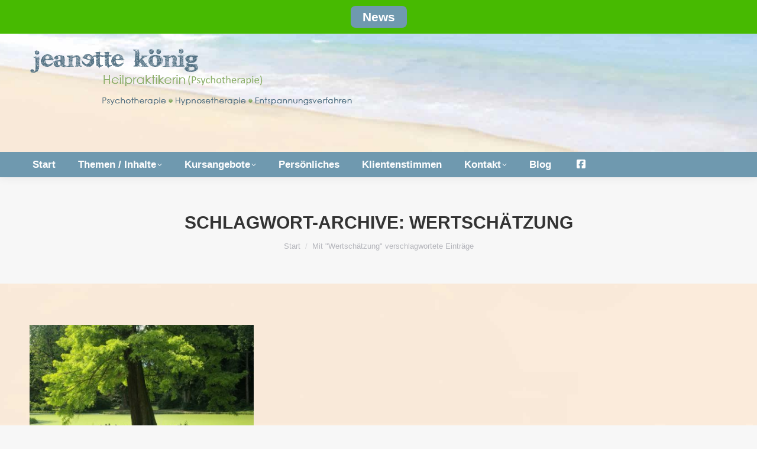

--- FILE ---
content_type: text/html; charset=UTF-8
request_url: https://www.entspannung-duesseldorf.de/tag/wertschaetzung/
body_size: 13563
content:
<!DOCTYPE html>
<!--[if !(IE 6) | !(IE 7) | !(IE 8)  ]><!-->
<html lang="de" class="no-js">
<!--<![endif]-->
<head>
<meta charset="UTF-8" />
<meta name="viewport" content="width=device-width, initial-scale=1, maximum-scale=1, user-scalable=0"/>
<meta name="theme-color" content="#7fb95b"/>	<link rel="profile" href="https://gmpg.org/xfn/11" />
<meta name='robots' content='index, follow, max-image-preview:large, max-snippet:-1, max-video-preview:-1' />
<!-- This site is optimized with the Yoast SEO plugin v26.8 - https://yoast.com/product/yoast-seo-wordpress/ -->
<title>Wertschätzung Archive - Entspannung Düsseldorf</title>
<link rel="canonical" href="https://www.entspannung-duesseldorf.de/tag/wertschaetzung/" />
<meta property="og:locale" content="de_DE" />
<meta property="og:type" content="article" />
<meta property="og:title" content="Wertschätzung Archive - Entspannung Düsseldorf" />
<meta property="og:url" content="https://www.entspannung-duesseldorf.de/tag/wertschaetzung/" />
<meta property="og:site_name" content="Entspannung Düsseldorf" />
<meta name="twitter:card" content="summary_large_image" />
<script type="application/ld+json" class="yoast-schema-graph">{"@context":"https://schema.org","@graph":[{"@type":"CollectionPage","@id":"https://www.entspannung-duesseldorf.de/tag/wertschaetzung/","url":"https://www.entspannung-duesseldorf.de/tag/wertschaetzung/","name":"Wertschätzung Archive - Entspannung Düsseldorf","isPartOf":{"@id":"https://www.entspannung-duesseldorf.de/#website"},"primaryImageOfPage":{"@id":"https://www.entspannung-duesseldorf.de/tag/wertschaetzung/#primaryimage"},"image":{"@id":"https://www.entspannung-duesseldorf.de/tag/wertschaetzung/#primaryimage"},"thumbnailUrl":"https://www.entspannung-duesseldorf.de/wp-content/uploads/2020/06/Baum-scaled-e1596813158267.jpg","breadcrumb":{"@id":"https://www.entspannung-duesseldorf.de/tag/wertschaetzung/#breadcrumb"},"inLanguage":"de"},{"@type":"ImageObject","inLanguage":"de","@id":"https://www.entspannung-duesseldorf.de/tag/wertschaetzung/#primaryimage","url":"https://www.entspannung-duesseldorf.de/wp-content/uploads/2020/06/Baum-scaled-e1596813158267.jpg","contentUrl":"https://www.entspannung-duesseldorf.de/wp-content/uploads/2020/06/Baum-scaled-e1596813158267.jpg","width":400,"height":300},{"@type":"BreadcrumbList","@id":"https://www.entspannung-duesseldorf.de/tag/wertschaetzung/#breadcrumb","itemListElement":[{"@type":"ListItem","position":1,"name":"Startseite","item":"https://www.entspannung-duesseldorf.de/"},{"@type":"ListItem","position":2,"name":"Wertschätzung"}]},{"@type":"WebSite","@id":"https://www.entspannung-duesseldorf.de/#website","url":"https://www.entspannung-duesseldorf.de/","name":"Entspannung Düsseldorf","description":"","potentialAction":[{"@type":"SearchAction","target":{"@type":"EntryPoint","urlTemplate":"https://www.entspannung-duesseldorf.de/?s={search_term_string}"},"query-input":{"@type":"PropertyValueSpecification","valueRequired":true,"valueName":"search_term_string"}}],"inLanguage":"de"}]}</script>
<!-- / Yoast SEO plugin. -->
<link rel='dns-prefetch' href='//maps.googleapis.com' />
<link rel='dns-prefetch' href='//fonts.googleapis.com' />
<link rel="alternate" type="application/rss+xml" title="Entspannung Düsseldorf &raquo; Feed" href="https://www.entspannung-duesseldorf.de/feed/" />
<link rel="alternate" type="application/rss+xml" title="Entspannung Düsseldorf &raquo; Kommentar-Feed" href="https://www.entspannung-duesseldorf.de/comments/feed/" />
<link rel="alternate" type="text/calendar" title="Entspannung Düsseldorf &raquo; iCal Feed" href="https://www.entspannung-duesseldorf.de/kurse/?ical=1" />
<link rel="alternate" type="application/rss+xml" title="Entspannung Düsseldorf &raquo; Wertschätzung Schlagwort-Feed" href="https://www.entspannung-duesseldorf.de/tag/wertschaetzung/feed/" />
<style id='wp-img-auto-sizes-contain-inline-css'>
img:is([sizes=auto i],[sizes^="auto," i]){contain-intrinsic-size:3000px 1500px}
/*# sourceURL=wp-img-auto-sizes-contain-inline-css */
</style>
<!-- <link rel='stylesheet' id='wp-block-library-css' href='https://www.entspannung-duesseldorf.de/wp-includes/css/dist/block-library/style.min.css?ver=6.9' media='all' /> -->
<link rel="stylesheet" type="text/css" href="//www.entspannung-duesseldorf.de/wp-content/cache/wpfc-minified/2gyynm7/7xwdq.css" media="all"/>
<style id='global-styles-inline-css'>
:root{--wp--preset--aspect-ratio--square: 1;--wp--preset--aspect-ratio--4-3: 4/3;--wp--preset--aspect-ratio--3-4: 3/4;--wp--preset--aspect-ratio--3-2: 3/2;--wp--preset--aspect-ratio--2-3: 2/3;--wp--preset--aspect-ratio--16-9: 16/9;--wp--preset--aspect-ratio--9-16: 9/16;--wp--preset--color--black: #000000;--wp--preset--color--cyan-bluish-gray: #abb8c3;--wp--preset--color--white: #FFF;--wp--preset--color--pale-pink: #f78da7;--wp--preset--color--vivid-red: #cf2e2e;--wp--preset--color--luminous-vivid-orange: #ff6900;--wp--preset--color--luminous-vivid-amber: #fcb900;--wp--preset--color--light-green-cyan: #7bdcb5;--wp--preset--color--vivid-green-cyan: #00d084;--wp--preset--color--pale-cyan-blue: #8ed1fc;--wp--preset--color--vivid-cyan-blue: #0693e3;--wp--preset--color--vivid-purple: #9b51e0;--wp--preset--color--accent: #7fb95b;--wp--preset--color--dark-gray: #111;--wp--preset--color--light-gray: #767676;--wp--preset--gradient--vivid-cyan-blue-to-vivid-purple: linear-gradient(135deg,rgb(6,147,227) 0%,rgb(155,81,224) 100%);--wp--preset--gradient--light-green-cyan-to-vivid-green-cyan: linear-gradient(135deg,rgb(122,220,180) 0%,rgb(0,208,130) 100%);--wp--preset--gradient--luminous-vivid-amber-to-luminous-vivid-orange: linear-gradient(135deg,rgb(252,185,0) 0%,rgb(255,105,0) 100%);--wp--preset--gradient--luminous-vivid-orange-to-vivid-red: linear-gradient(135deg,rgb(255,105,0) 0%,rgb(207,46,46) 100%);--wp--preset--gradient--very-light-gray-to-cyan-bluish-gray: linear-gradient(135deg,rgb(238,238,238) 0%,rgb(169,184,195) 100%);--wp--preset--gradient--cool-to-warm-spectrum: linear-gradient(135deg,rgb(74,234,220) 0%,rgb(151,120,209) 20%,rgb(207,42,186) 40%,rgb(238,44,130) 60%,rgb(251,105,98) 80%,rgb(254,248,76) 100%);--wp--preset--gradient--blush-light-purple: linear-gradient(135deg,rgb(255,206,236) 0%,rgb(152,150,240) 100%);--wp--preset--gradient--blush-bordeaux: linear-gradient(135deg,rgb(254,205,165) 0%,rgb(254,45,45) 50%,rgb(107,0,62) 100%);--wp--preset--gradient--luminous-dusk: linear-gradient(135deg,rgb(255,203,112) 0%,rgb(199,81,192) 50%,rgb(65,88,208) 100%);--wp--preset--gradient--pale-ocean: linear-gradient(135deg,rgb(255,245,203) 0%,rgb(182,227,212) 50%,rgb(51,167,181) 100%);--wp--preset--gradient--electric-grass: linear-gradient(135deg,rgb(202,248,128) 0%,rgb(113,206,126) 100%);--wp--preset--gradient--midnight: linear-gradient(135deg,rgb(2,3,129) 0%,rgb(40,116,252) 100%);--wp--preset--font-size--small: 13px;--wp--preset--font-size--medium: 20px;--wp--preset--font-size--large: 36px;--wp--preset--font-size--x-large: 42px;--wp--preset--spacing--20: 0.44rem;--wp--preset--spacing--30: 0.67rem;--wp--preset--spacing--40: 1rem;--wp--preset--spacing--50: 1.5rem;--wp--preset--spacing--60: 2.25rem;--wp--preset--spacing--70: 3.38rem;--wp--preset--spacing--80: 5.06rem;--wp--preset--shadow--natural: 6px 6px 9px rgba(0, 0, 0, 0.2);--wp--preset--shadow--deep: 12px 12px 50px rgba(0, 0, 0, 0.4);--wp--preset--shadow--sharp: 6px 6px 0px rgba(0, 0, 0, 0.2);--wp--preset--shadow--outlined: 6px 6px 0px -3px rgb(255, 255, 255), 6px 6px rgb(0, 0, 0);--wp--preset--shadow--crisp: 6px 6px 0px rgb(0, 0, 0);}:where(.is-layout-flex){gap: 0.5em;}:where(.is-layout-grid){gap: 0.5em;}body .is-layout-flex{display: flex;}.is-layout-flex{flex-wrap: wrap;align-items: center;}.is-layout-flex > :is(*, div){margin: 0;}body .is-layout-grid{display: grid;}.is-layout-grid > :is(*, div){margin: 0;}:where(.wp-block-columns.is-layout-flex){gap: 2em;}:where(.wp-block-columns.is-layout-grid){gap: 2em;}:where(.wp-block-post-template.is-layout-flex){gap: 1.25em;}:where(.wp-block-post-template.is-layout-grid){gap: 1.25em;}.has-black-color{color: var(--wp--preset--color--black) !important;}.has-cyan-bluish-gray-color{color: var(--wp--preset--color--cyan-bluish-gray) !important;}.has-white-color{color: var(--wp--preset--color--white) !important;}.has-pale-pink-color{color: var(--wp--preset--color--pale-pink) !important;}.has-vivid-red-color{color: var(--wp--preset--color--vivid-red) !important;}.has-luminous-vivid-orange-color{color: var(--wp--preset--color--luminous-vivid-orange) !important;}.has-luminous-vivid-amber-color{color: var(--wp--preset--color--luminous-vivid-amber) !important;}.has-light-green-cyan-color{color: var(--wp--preset--color--light-green-cyan) !important;}.has-vivid-green-cyan-color{color: var(--wp--preset--color--vivid-green-cyan) !important;}.has-pale-cyan-blue-color{color: var(--wp--preset--color--pale-cyan-blue) !important;}.has-vivid-cyan-blue-color{color: var(--wp--preset--color--vivid-cyan-blue) !important;}.has-vivid-purple-color{color: var(--wp--preset--color--vivid-purple) !important;}.has-black-background-color{background-color: var(--wp--preset--color--black) !important;}.has-cyan-bluish-gray-background-color{background-color: var(--wp--preset--color--cyan-bluish-gray) !important;}.has-white-background-color{background-color: var(--wp--preset--color--white) !important;}.has-pale-pink-background-color{background-color: var(--wp--preset--color--pale-pink) !important;}.has-vivid-red-background-color{background-color: var(--wp--preset--color--vivid-red) !important;}.has-luminous-vivid-orange-background-color{background-color: var(--wp--preset--color--luminous-vivid-orange) !important;}.has-luminous-vivid-amber-background-color{background-color: var(--wp--preset--color--luminous-vivid-amber) !important;}.has-light-green-cyan-background-color{background-color: var(--wp--preset--color--light-green-cyan) !important;}.has-vivid-green-cyan-background-color{background-color: var(--wp--preset--color--vivid-green-cyan) !important;}.has-pale-cyan-blue-background-color{background-color: var(--wp--preset--color--pale-cyan-blue) !important;}.has-vivid-cyan-blue-background-color{background-color: var(--wp--preset--color--vivid-cyan-blue) !important;}.has-vivid-purple-background-color{background-color: var(--wp--preset--color--vivid-purple) !important;}.has-black-border-color{border-color: var(--wp--preset--color--black) !important;}.has-cyan-bluish-gray-border-color{border-color: var(--wp--preset--color--cyan-bluish-gray) !important;}.has-white-border-color{border-color: var(--wp--preset--color--white) !important;}.has-pale-pink-border-color{border-color: var(--wp--preset--color--pale-pink) !important;}.has-vivid-red-border-color{border-color: var(--wp--preset--color--vivid-red) !important;}.has-luminous-vivid-orange-border-color{border-color: var(--wp--preset--color--luminous-vivid-orange) !important;}.has-luminous-vivid-amber-border-color{border-color: var(--wp--preset--color--luminous-vivid-amber) !important;}.has-light-green-cyan-border-color{border-color: var(--wp--preset--color--light-green-cyan) !important;}.has-vivid-green-cyan-border-color{border-color: var(--wp--preset--color--vivid-green-cyan) !important;}.has-pale-cyan-blue-border-color{border-color: var(--wp--preset--color--pale-cyan-blue) !important;}.has-vivid-cyan-blue-border-color{border-color: var(--wp--preset--color--vivid-cyan-blue) !important;}.has-vivid-purple-border-color{border-color: var(--wp--preset--color--vivid-purple) !important;}.has-vivid-cyan-blue-to-vivid-purple-gradient-background{background: var(--wp--preset--gradient--vivid-cyan-blue-to-vivid-purple) !important;}.has-light-green-cyan-to-vivid-green-cyan-gradient-background{background: var(--wp--preset--gradient--light-green-cyan-to-vivid-green-cyan) !important;}.has-luminous-vivid-amber-to-luminous-vivid-orange-gradient-background{background: var(--wp--preset--gradient--luminous-vivid-amber-to-luminous-vivid-orange) !important;}.has-luminous-vivid-orange-to-vivid-red-gradient-background{background: var(--wp--preset--gradient--luminous-vivid-orange-to-vivid-red) !important;}.has-very-light-gray-to-cyan-bluish-gray-gradient-background{background: var(--wp--preset--gradient--very-light-gray-to-cyan-bluish-gray) !important;}.has-cool-to-warm-spectrum-gradient-background{background: var(--wp--preset--gradient--cool-to-warm-spectrum) !important;}.has-blush-light-purple-gradient-background{background: var(--wp--preset--gradient--blush-light-purple) !important;}.has-blush-bordeaux-gradient-background{background: var(--wp--preset--gradient--blush-bordeaux) !important;}.has-luminous-dusk-gradient-background{background: var(--wp--preset--gradient--luminous-dusk) !important;}.has-pale-ocean-gradient-background{background: var(--wp--preset--gradient--pale-ocean) !important;}.has-electric-grass-gradient-background{background: var(--wp--preset--gradient--electric-grass) !important;}.has-midnight-gradient-background{background: var(--wp--preset--gradient--midnight) !important;}.has-small-font-size{font-size: var(--wp--preset--font-size--small) !important;}.has-medium-font-size{font-size: var(--wp--preset--font-size--medium) !important;}.has-large-font-size{font-size: var(--wp--preset--font-size--large) !important;}.has-x-large-font-size{font-size: var(--wp--preset--font-size--x-large) !important;}
/*# sourceURL=global-styles-inline-css */
</style>
<style id='classic-theme-styles-inline-css'>
/*! This file is auto-generated */
.wp-block-button__link{color:#fff;background-color:#32373c;border-radius:9999px;box-shadow:none;text-decoration:none;padding:calc(.667em + 2px) calc(1.333em + 2px);font-size:1.125em}.wp-block-file__button{background:#32373c;color:#fff;text-decoration:none}
/*# sourceURL=/wp-includes/css/classic-themes.min.css */
</style>
<!-- <link rel='stylesheet' id='contact-form-7-css' href='https://www.entspannung-duesseldorf.de/wp-content/plugins/contact-form-7/includes/css/styles.css?ver=6.1.4' media='all' /> -->
<!-- <link rel='stylesheet' id='the7-font-css' href='https://www.entspannung-duesseldorf.de/wp-content/themes/dt-the7/fonts/icomoon-the7-font/icomoon-the7-font.min.css?ver=14.0.2.1' media='all' /> -->
<!-- <link rel='stylesheet' id='the7-awesome-fonts-css' href='https://www.entspannung-duesseldorf.de/wp-content/themes/dt-the7/fonts/FontAwesome/css/all.min.css?ver=14.0.2.1' media='all' /> -->
<!-- <link rel='stylesheet' id='the7-awesome-fonts-back-css' href='https://www.entspannung-duesseldorf.de/wp-content/themes/dt-the7/fonts/FontAwesome/back-compat.min.css?ver=14.0.2.1' media='all' /> -->
<!-- <link rel='stylesheet' id='the7-Defaults-css' href='https://www.entspannung-duesseldorf.de/wp-content/uploads/smile_fonts/Defaults/Defaults.css?ver=6.9' media='all' /> -->
<!-- <link rel='stylesheet' id='borlabs-cookie-custom-css' href='https://www.entspannung-duesseldorf.de/wp-content/cache/borlabs-cookie/1/borlabs-cookie-1-de.css?ver=3.3.23-39' media='all' /> -->
<!-- <link rel='stylesheet' id='dt-main-css' href='https://www.entspannung-duesseldorf.de/wp-content/themes/dt-the7/css/main.min.css?ver=14.0.2.1' media='all' /> -->
<link rel="stylesheet" type="text/css" href="//www.entspannung-duesseldorf.de/wp-content/cache/wpfc-minified/2z731bxx/7y1x3.css" media="all"/>
<style id='dt-main-inline-css'>
body #load {
display: block;
height: 100%;
overflow: hidden;
position: fixed;
width: 100%;
z-index: 9901;
opacity: 1;
visibility: visible;
transition: all .35s ease-out;
}
.load-wrap {
width: 100%;
height: 100%;
background-position: center center;
background-repeat: no-repeat;
text-align: center;
display: -ms-flexbox;
display: -ms-flex;
display: flex;
-ms-align-items: center;
-ms-flex-align: center;
align-items: center;
-ms-flex-flow: column wrap;
flex-flow: column wrap;
-ms-flex-pack: center;
-ms-justify-content: center;
justify-content: center;
}
.load-wrap > svg {
position: absolute;
top: 50%;
left: 50%;
transform: translate(-50%,-50%);
}
#load {
background: var(--the7-elementor-beautiful-loading-bg,#ffffff);
--the7-beautiful-spinner-color2: var(--the7-beautiful-spinner-color,#7fb95b);
}
/*# sourceURL=dt-main-inline-css */
</style>
<!-- <link rel='stylesheet' id='the7-custom-scrollbar-css' href='https://www.entspannung-duesseldorf.de/wp-content/themes/dt-the7/lib/custom-scrollbar/custom-scrollbar.min.css?ver=14.0.2.1' media='all' /> -->
<!-- <link rel='stylesheet' id='the7-wpbakery-css' href='https://www.entspannung-duesseldorf.de/wp-content/themes/dt-the7/css/wpbakery.min.css?ver=14.0.2.1' media='all' /> -->
<!-- <link rel='stylesheet' id='the7-core-css' href='https://www.entspannung-duesseldorf.de/wp-content/plugins/dt-the7-core/assets/css/post-type.min.css?ver=2.7.12' media='all' /> -->
<!-- <link rel='stylesheet' id='the7-css-vars-css' href='https://www.entspannung-duesseldorf.de/wp-content/uploads/the7-css/css-vars.css?ver=8061a19561c7' media='all' /> -->
<!-- <link rel='stylesheet' id='dt-custom-css' href='https://www.entspannung-duesseldorf.de/wp-content/uploads/the7-css/custom.css?ver=8061a19561c7' media='all' /> -->
<!-- <link rel='stylesheet' id='dt-media-css' href='https://www.entspannung-duesseldorf.de/wp-content/uploads/the7-css/media.css?ver=8061a19561c7' media='all' /> -->
<!-- <link rel='stylesheet' id='the7-mega-menu-css' href='https://www.entspannung-duesseldorf.de/wp-content/uploads/the7-css/mega-menu.css?ver=8061a19561c7' media='all' /> -->
<!-- <link rel='stylesheet' id='the7-elements-albums-portfolio-css' href='https://www.entspannung-duesseldorf.de/wp-content/uploads/the7-css/the7-elements-albums-portfolio.css?ver=8061a19561c7' media='all' /> -->
<!-- <link rel='stylesheet' id='the7-elements-css' href='https://www.entspannung-duesseldorf.de/wp-content/uploads/the7-css/post-type-dynamic.css?ver=8061a19561c7' media='all' /> -->
<!-- <link rel='stylesheet' id='style-css' href='https://www.entspannung-duesseldorf.de/wp-content/themes/dt-the7-child/style.css?ver=14.0.2.1' media='all' /> -->
<!-- <link rel='stylesheet' id='ultimate-vc-addons-style-min-css' href='https://www.entspannung-duesseldorf.de/wp-content/plugins/Ultimate_VC_Addons/assets/min-css/ultimate.min.css?ver=3.21.2' media='all' /> -->
<!-- <link rel='stylesheet' id='ultimate-vc-addons-icons-css' href='https://www.entspannung-duesseldorf.de/wp-content/plugins/Ultimate_VC_Addons/assets/css/icons.css?ver=3.21.2' media='all' /> -->
<!-- <link rel='stylesheet' id='ultimate-vc-addons-vidcons-css' href='https://www.entspannung-duesseldorf.de/wp-content/plugins/Ultimate_VC_Addons/assets/fonts/vidcons.css?ver=3.21.2' media='all' /> -->
<!-- <link rel='stylesheet' id='cp-animate-fade-css' href='https://www.entspannung-duesseldorf.de/wp-content/plugins/convertplug/modules/assets/css/minified-animation/fade.min.css?ver=3.6.2' media='all' /> -->
<!-- <link rel='stylesheet' id='convert-plus-info-bar-style-css' href='https://www.entspannung-duesseldorf.de/wp-content/plugins/convertplug/modules/info_bar/assets/css/info_bar.min.css?ver=3.6.2' media='all' /> -->
<link rel="stylesheet" type="text/css" href="//www.entspannung-duesseldorf.de/wp-content/cache/wpfc-minified/kym5y1n0/7y7pz.css" media="all"/>
<script src='//www.entspannung-duesseldorf.de/wp-content/cache/wpfc-minified/m0tazdp2/7xwdq.js' type="text/javascript"></script>
<!-- <script src="https://www.entspannung-duesseldorf.de/wp-includes/js/jquery/jquery.min.js?ver=3.7.1" id="jquery-core-js"></script> -->
<!-- <script src="https://www.entspannung-duesseldorf.de/wp-includes/js/jquery/jquery-migrate.min.js?ver=3.4.1" id="jquery-migrate-js"></script> -->
<script data-no-optimize="1" data-no-minify="1" data-cfasync="false" src="https://www.entspannung-duesseldorf.de/wp-content/cache/borlabs-cookie/1/borlabs-cookie-config-de.json.js?ver=3.3.23-42" id="borlabs-cookie-config-js"></script>
<script id="dt-above-fold-js-extra">
var dtLocal = {"themeUrl":"https://www.entspannung-duesseldorf.de/wp-content/themes/dt-the7","passText":"Um diesen gesch\u00fctzten Eintrag anzusehen, geben Sie bitte das Passwort ein:","moreButtonText":{"loading":"Lade...","loadMore":"Mehr laden"},"postID":"1459","ajaxurl":"https://www.entspannung-duesseldorf.de/wp-admin/admin-ajax.php","REST":{"baseUrl":"https://www.entspannung-duesseldorf.de/wp-json/the7/v1","endpoints":{"sendMail":"/send-mail"}},"contactMessages":{"required":"One or more fields have an error. Please check and try again.","terms":"Please accept the privacy policy.","fillTheCaptchaError":"Please, fill the captcha."},"captchaSiteKey":"","ajaxNonce":"0c9bee340b","pageData":{"type":"archive","template":"archive","layout":"masonry"},"themeSettings":{"smoothScroll":"off","lazyLoading":false,"desktopHeader":{"height":300},"ToggleCaptionEnabled":"disabled","ToggleCaption":"Navigation","floatingHeader":{"showAfter":140,"showMenu":false,"height":60,"logo":{"showLogo":true,"html":"\u003Cimg class=\" preload-me\" src=\"https://www.entspannung-duesseldorf.de/wp-content/uploads/2019/03/logo.png\" srcset=\"https://www.entspannung-duesseldorf.de/wp-content/uploads/2019/03/logo.png 578w, https://www.entspannung-duesseldorf.de/wp-content/uploads/2019/03/logo.png 578w\" width=\"578\" height=\"115\"   sizes=\"578px\" alt=\"Entspannung D\u00fcsseldorf\" /\u003E","url":"https://www.entspannung-duesseldorf.de/"}},"topLine":{"floatingTopLine":{"logo":{"showLogo":false,"html":""}}},"mobileHeader":{"firstSwitchPoint":700,"secondSwitchPoint":778,"firstSwitchPointHeight":80,"secondSwitchPointHeight":170,"mobileToggleCaptionEnabled":"disabled","mobileToggleCaption":"Menu"},"stickyMobileHeaderFirstSwitch":{"logo":{"html":"\u003Cimg class=\" preload-me\" src=\"https://www.entspannung-duesseldorf.de/wp-content/uploads/2023/04/logo.png\" srcset=\"https://www.entspannung-duesseldorf.de/wp-content/uploads/2023/04/logo.png 578w\" width=\"578\" height=\"115\"   sizes=\"578px\" alt=\"Entspannung D\u00fcsseldorf\" /\u003E"}},"stickyMobileHeaderSecondSwitch":{"logo":{"html":"\u003Cimg class=\" preload-me\" src=\"https://www.entspannung-duesseldorf.de/wp-content/uploads/2023/04/logo.png\" srcset=\"https://www.entspannung-duesseldorf.de/wp-content/uploads/2023/04/logo.png 578w\" width=\"578\" height=\"115\"   sizes=\"578px\" alt=\"Entspannung D\u00fcsseldorf\" /\u003E"}},"sidebar":{"switchPoint":990},"boxedWidth":"1340px"},"VCMobileScreenWidth":"768"};
var dtShare = {"shareButtonText":{"facebook":"Facebook","twitter":"Share on X","pinterest":"Pin it","linkedin":"Linkedin","whatsapp":"Share on Whatsapp"},"overlayOpacity":"85"};
//# sourceURL=dt-above-fold-js-extra
</script>
<script src='//www.entspannung-duesseldorf.de/wp-content/cache/wpfc-minified/qhsya1sl/7y7pz.js' type="text/javascript"></script>
<!-- <script src="https://www.entspannung-duesseldorf.de/wp-content/themes/dt-the7/js/above-the-fold.min.js?ver=14.0.2.1" id="dt-above-fold-js"></script> -->
<!-- <script src="https://www.entspannung-duesseldorf.de/wp-content/plugins/Ultimate_VC_Addons/assets/min-js/modernizr-custom.min.js?ver=3.21.2" id="ultimate-vc-addons-modernizr-js"></script> -->
<!-- <script src="https://www.entspannung-duesseldorf.de/wp-content/plugins/Ultimate_VC_Addons/assets/min-js/jquery-ui.min.js?ver=3.21.2" id="jquery_ui-js"></script> -->
<script src="https://maps.googleapis.com/maps/api/js" id="ultimate-vc-addons-googleapis-js"></script>
<script src='//www.entspannung-duesseldorf.de/wp-content/cache/wpfc-minified/jxe620eg/7y7pz.js' type="text/javascript"></script>
<!-- <script src="https://www.entspannung-duesseldorf.de/wp-includes/js/jquery/ui/core.min.js?ver=1.13.3" id="jquery-ui-core-js"></script> -->
<!-- <script src="https://www.entspannung-duesseldorf.de/wp-includes/js/jquery/ui/mouse.min.js?ver=1.13.3" id="jquery-ui-mouse-js"></script> -->
<!-- <script src="https://www.entspannung-duesseldorf.de/wp-includes/js/jquery/ui/slider.min.js?ver=1.13.3" id="jquery-ui-slider-js"></script> -->
<!-- <script src="https://www.entspannung-duesseldorf.de/wp-content/plugins/Ultimate_VC_Addons/assets/min-js/jquery-ui-labeledslider.min.js?ver=3.21.2" id="ultimate-vc-addons_range_tick-js"></script> -->
<!-- <script src="https://www.entspannung-duesseldorf.de/wp-content/plugins/Ultimate_VC_Addons/assets/min-js/ultimate.min.js?ver=3.21.2" id="ultimate-vc-addons-script-js"></script> -->
<!-- <script src="https://www.entspannung-duesseldorf.de/wp-content/plugins/Ultimate_VC_Addons/assets/min-js/modal-all.min.js?ver=3.21.2" id="ultimate-vc-addons-modal-all-js"></script> -->
<!-- <script src="https://www.entspannung-duesseldorf.de/wp-content/plugins/Ultimate_VC_Addons/assets/min-js/jparallax.min.js?ver=3.21.2" id="ultimate-vc-addons-jquery.shake-js"></script> -->
<!-- <script src="https://www.entspannung-duesseldorf.de/wp-content/plugins/Ultimate_VC_Addons/assets/min-js/vhparallax.min.js?ver=3.21.2" id="ultimate-vc-addons-jquery.vhparallax-js"></script> -->
<!-- <script src="https://www.entspannung-duesseldorf.de/wp-content/plugins/Ultimate_VC_Addons/assets/min-js/ultimate_bg.min.js?ver=3.21.2" id="ultimate-vc-addons-row-bg-js"></script> -->
<!-- <script src="https://www.entspannung-duesseldorf.de/wp-content/plugins/Ultimate_VC_Addons/assets/min-js/mb-YTPlayer.min.js?ver=3.21.2" id="ultimate-vc-addons-jquery.ytplayer-js"></script> -->
<script></script><link rel="https://api.w.org/" href="https://www.entspannung-duesseldorf.de/wp-json/" /><link rel="alternate" title="JSON" type="application/json" href="https://www.entspannung-duesseldorf.de/wp-json/wp/v2/tags/76" /><link rel="EditURI" type="application/rsd+xml" title="RSD" href="https://www.entspannung-duesseldorf.de/xmlrpc.php?rsd" />
<meta name="generator" content="WordPress 6.9" />
<meta name="tec-api-version" content="v1"><meta name="tec-api-origin" content="https://www.entspannung-duesseldorf.de"><link rel="alternate" href="https://www.entspannung-duesseldorf.de/wp-json/tribe/events/v1/events/?tags=wertschaetzung" /><meta name="generator" content="Powered by WPBakery Page Builder - drag and drop page builder for WordPress."/>
<script type="text/javascript" id="the7-loader-script">
document.addEventListener("DOMContentLoaded", function(event) {
var load = document.getElementById("load");
if(!load.classList.contains('loader-removed')){
var removeLoading = setTimeout(function() {
load.className += " loader-removed";
}, 300);
}
});
</script>
<link rel="icon" href="https://www.entspannung-duesseldorf.de/wp-content/uploads/2019/03/Favicon-1.png" type="image/png" sizes="16x16"/><noscript><style> .wpb_animate_when_almost_visible { opacity: 1; }</style></noscript><style id='the7-custom-inline-css' type='text/css'>
a {
color: #6f99af;
}
a:hover {
color: #7fb95b;
}
.boxed .classic-header.bg-behind-menu .navigation:before, .boxed .classic-header.full-width-line .navigation:before {
padding: 0;
margin: 0;
left: 50%;
-webkit-transform: translateX(-50%);
transform: translateX(-50%);
border-radius: 6px;
}
footer#footer {
border-radius: 6px;
}
.widget_categories li a, .widget_meta a, .blogroll a, .widget_archive li a, .widget_recent_entries a, .widget_recent_comments a, .widget_links a, .items-grid a, .recent-posts a, .widget:not(.widget_icl_lang_sel_widget) .recent-posts a, .contact-info .secondary-color, .widget_nav_menu a, .tagcloud a, .widget_pages a, a.rsswidget, .textwidget a {
color: #6f99af;
}
h2.widgettitle {
display: none;
}
</style>
<!-- <link rel='stylesheet' id='convert-plus-module-main-style-css' href='https://www.entspannung-duesseldorf.de/wp-content/plugins/convertplug/modules/assets/css/cp-module-main.css?ver=3.6.2' media='all' /> -->
<!-- <link rel='stylesheet' id='get_this_deal-cp_id_32069-css' href='https://www.entspannung-duesseldorf.de/wp-content/plugins/convertplug/modules/info_bar/assets/demos/get_this_deal/get_this_deal.min.css?ver=3.6.2' media='all' /> -->
<link rel="stylesheet" type="text/css" href="//www.entspannung-duesseldorf.de/wp-content/cache/wpfc-minified/21mtnajw/7xwdq.css" media="all"/>
</head>
<body id="the7-body" class="archive tag tag-wertschaetzung tag-76 wp-embed-responsive wp-theme-dt-the7 wp-child-theme-dt-the7-child the7-core-ver-2.7.12 tribe-no-js page-template-the7-child layout-masonry description-under-image boxed-layout dt-responsive-on right-mobile-menu-close-icon ouside-menu-close-icon mobile-hamburger-close-bg-enable mobile-hamburger-close-bg-hover-enable  fade-medium-mobile-menu-close-icon fade-medium-menu-close-icon srcset-enabled btn-flat custom-btn-color custom-btn-hover-color top-header first-switch-logo-left first-switch-menu-right second-switch-logo-left second-switch-menu-right right-mobile-menu layzr-loading-on no-avatars popup-message-style the7-ver-14.0.2.1 dt-fa-compatibility wpb-js-composer js-comp-ver-8.7.2 vc_responsive">
<!-- The7 14.0.2.1 -->
<div id="load" class="spinner-loader">
<div class="load-wrap"><style type="text/css">
[class*="the7-spinner-animate-"]{
animation: spinner-animation 1s cubic-bezier(1,1,1,1) infinite;
x:46.5px;
y:40px;
width:7px;
height:20px;
fill:var(--the7-beautiful-spinner-color2);
opacity: 0.2;
}
.the7-spinner-animate-2{
animation-delay: 0.083s;
}
.the7-spinner-animate-3{
animation-delay: 0.166s;
}
.the7-spinner-animate-4{
animation-delay: 0.25s;
}
.the7-spinner-animate-5{
animation-delay: 0.33s;
}
.the7-spinner-animate-6{
animation-delay: 0.416s;
}
.the7-spinner-animate-7{
animation-delay: 0.5s;
}
.the7-spinner-animate-8{
animation-delay: 0.58s;
}
.the7-spinner-animate-9{
animation-delay: 0.666s;
}
.the7-spinner-animate-10{
animation-delay: 0.75s;
}
.the7-spinner-animate-11{
animation-delay: 0.83s;
}
.the7-spinner-animate-12{
animation-delay: 0.916s;
}
@keyframes spinner-animation{
from {
opacity: 1;
}
to{
opacity: 0;
}
}
</style>
<svg width="75px" height="75px" xmlns="http://www.w3.org/2000/svg" viewBox="0 0 100 100" preserveAspectRatio="xMidYMid">
<rect class="the7-spinner-animate-1" rx="5" ry="5" transform="rotate(0 50 50) translate(0 -30)"></rect>
<rect class="the7-spinner-animate-2" rx="5" ry="5" transform="rotate(30 50 50) translate(0 -30)"></rect>
<rect class="the7-spinner-animate-3" rx="5" ry="5" transform="rotate(60 50 50) translate(0 -30)"></rect>
<rect class="the7-spinner-animate-4" rx="5" ry="5" transform="rotate(90 50 50) translate(0 -30)"></rect>
<rect class="the7-spinner-animate-5" rx="5" ry="5" transform="rotate(120 50 50) translate(0 -30)"></rect>
<rect class="the7-spinner-animate-6" rx="5" ry="5" transform="rotate(150 50 50) translate(0 -30)"></rect>
<rect class="the7-spinner-animate-7" rx="5" ry="5" transform="rotate(180 50 50) translate(0 -30)"></rect>
<rect class="the7-spinner-animate-8" rx="5" ry="5" transform="rotate(210 50 50) translate(0 -30)"></rect>
<rect class="the7-spinner-animate-9" rx="5" ry="5" transform="rotate(240 50 50) translate(0 -30)"></rect>
<rect class="the7-spinner-animate-10" rx="5" ry="5" transform="rotate(270 50 50) translate(0 -30)"></rect>
<rect class="the7-spinner-animate-11" rx="5" ry="5" transform="rotate(300 50 50) translate(0 -30)"></rect>
<rect class="the7-spinner-animate-12" rx="5" ry="5" transform="rotate(330 50 50) translate(0 -30)"></rect>
</svg></div>
</div>
<div id="page" class="boxed">
<a class="skip-link screen-reader-text" href="#content">Zum Inhalt springen</a>
<div class="masthead classic-header left bg-behind-menu full-height shadow-decoration shadow-mobile-header-decoration small-mobile-menu-icon dt-parent-menu-clickable show-sub-menu-on-hover show-mobile-logo" >
<div class="top-bar line-content top-bar-empty top-bar-line-hide">
<div class="top-bar-bg" ></div>
<div class="mini-widgets left-widgets"></div><div class="mini-widgets right-widgets"></div></div>
<header class="header-bar" role="banner">
<div class="branding">
<div id="site-title" class="assistive-text">Entspannung Düsseldorf</div>
<div id="site-description" class="assistive-text"></div>
<a class="" href="https://www.entspannung-duesseldorf.de/"><img class=" preload-me" src="https://www.entspannung-duesseldorf.de/wp-content/uploads/2023/04/logo.png" srcset="https://www.entspannung-duesseldorf.de/wp-content/uploads/2023/04/logo.png 578w" width="578" height="115"   sizes="578px" alt="Entspannung Düsseldorf" /><img class="mobile-logo preload-me" src="https://www.entspannung-duesseldorf.de/wp-content/uploads/2023/04/logo.png" srcset="https://www.entspannung-duesseldorf.de/wp-content/uploads/2023/04/logo.png 578w" width="578" height="115"   sizes="578px" alt="Entspannung Düsseldorf" /></a><div class="mini-widgets"></div><div class="mini-widgets"></div></div>
<nav class="navigation">
<ul id="primary-menu" class="main-nav bg-outline-decoration hover-bg-decoration active-bg-decoration level-arrows-on outside-item-remove-margin"><li class="menu-item menu-item-type-post_type menu-item-object-page menu-item-home menu-item-124 first depth-0"><a href='https://www.entspannung-duesseldorf.de/' data-level='1'><span class="menu-item-text"><span class="menu-text">Start</span></span></a></li> <li class="menu-item menu-item-type-post_type menu-item-object-page menu-item-has-children menu-item-125 has-children depth-0"><a href='https://www.entspannung-duesseldorf.de/themen/' data-level='1' aria-haspopup='true' aria-expanded='false'><span class="menu-item-text"><span class="menu-text">Themen / Inhalte</span></span></a><ul class="sub-nav hover-style-bg level-arrows-on" role="group"><li class="menu-item menu-item-type-post_type menu-item-object-page menu-item-has-children menu-item-130 first has-children depth-1"><a href='https://www.entspannung-duesseldorf.de/themen/entspannungsverfahren/' data-level='2' aria-haspopup='true' aria-expanded='false'><span class="menu-item-text"><span class="menu-text">Entspannungsverfahren</span></span></a><ul class="sub-nav hover-style-bg level-arrows-on" role="group"><li class="menu-item menu-item-type-post_type menu-item-object-page menu-item-205 first depth-2"><a href='https://www.entspannung-duesseldorf.de/themen/autogenes-training/' data-level='3'><span class="menu-item-text"><span class="menu-text">Autogenes Training</span></span></a></li> <li class="menu-item menu-item-type-post_type menu-item-object-page menu-item-207 depth-2"><a href='https://www.entspannung-duesseldorf.de/themen/phantasiereisen/' data-level='3'><span class="menu-item-text"><span class="menu-text">Phantasiereisen</span></span></a></li> <li class="menu-item menu-item-type-post_type menu-item-object-page menu-item-209 depth-2"><a href='https://www.entspannung-duesseldorf.de/themen/spezialthemen/' data-level='3'><span class="menu-item-text"><span class="menu-text">Spezialthemen</span></span></a></li> </ul></li> <li class="menu-item menu-item-type-post_type menu-item-object-page menu-item-239 depth-1"><a href='https://www.entspannung-duesseldorf.de/themen/selbsthypnose/' data-level='2'><span class="menu-item-text"><span class="menu-text">Selbsthypnose</span></span></a></li> </ul></li> <li class="menu-item menu-item-type-post_type menu-item-object-page menu-item-has-children menu-item-161 has-children depth-0"><a href='https://www.entspannung-duesseldorf.de/kursangebote/' data-level='1' aria-haspopup='true' aria-expanded='false'><span class="menu-item-text"><span class="menu-text">Kursangebote</span></span></a><ul class="sub-nav hover-style-bg level-arrows-on" role="group"><li class="menu-item menu-item-type-post_type menu-item-object-page menu-item-165 first depth-1"><a href='https://www.entspannung-duesseldorf.de/kursangebote/einzelsettings/' data-level='2'><span class="menu-item-text"><span class="menu-text">Einzelsettings</span></span></a></li> <li class="menu-item menu-item-type-post_type menu-item-object-page menu-item-164 depth-1"><a href='https://www.entspannung-duesseldorf.de/kursangebote/gruppensettings/' data-level='2'><span class="menu-item-text"><span class="menu-text">Gruppensettings</span></span></a></li> <li class="menu-item menu-item-type-post_type menu-item-object-page menu-item-163 depth-1"><a href='https://www.entspannung-duesseldorf.de/kursangebote/private-gruppen/' data-level='2'><span class="menu-item-text"><span class="menu-text">Private Gruppen</span></span></a></li> <li class="menu-item menu-item-type-post_type menu-item-object-page menu-item-162 depth-1"><a href='https://www.entspannung-duesseldorf.de/kursangebote/kurse-fuer-unternehmen/' data-level='2'><span class="menu-item-text"><span class="menu-text">Für Unternehmen</span></span></a></li> </ul></li> <li class="menu-item menu-item-type-post_type menu-item-object-page menu-item-183 depth-0"><a href='https://www.entspannung-duesseldorf.de/persoenliches-jeanette-koenig/' data-level='1'><span class="menu-item-text"><span class="menu-text">Persönliches</span></span></a></li> <li class="menu-item menu-item-type-post_type menu-item-object-page menu-item-902 depth-0"><a href='https://www.entspannung-duesseldorf.de/klientenstimmen/' data-level='1'><span class="menu-item-text"><span class="menu-text">Klientenstimmen</span></span></a></li> <li class="menu-item menu-item-type-post_type menu-item-object-page menu-item-has-children menu-item-182 has-children depth-0"><a href='https://www.entspannung-duesseldorf.de/kontakt/' data-level='1' aria-haspopup='true' aria-expanded='false'><span class="menu-item-text"><span class="menu-text">Kontakt</span></span></a><ul class="sub-nav hover-style-bg level-arrows-on" role="group"><li class="menu-item menu-item-type-post_type menu-item-object-page menu-item-1376 first depth-1"><a href='https://www.entspannung-duesseldorf.de/kursanmeldung/' data-level='2'><span class="menu-item-text"><span class="menu-text">Kursanmeldung</span></span></a></li> <li class="menu-item menu-item-type-post_type menu-item-object-page menu-item-299 depth-1"><a href='https://www.entspannung-duesseldorf.de/kontakt/kursort/' data-level='2'><span class="menu-item-text"><span class="menu-text">Kursorte</span></span></a></li> </ul></li> <li class="menu-item menu-item-type-post_type menu-item-object-page menu-item-611 depth-0"><a href='https://www.entspannung-duesseldorf.de/blog/' data-level='1'><span class="menu-item-text"><span class="menu-text">Blog</span></span></a></li> <li class="menu-item menu-item-type-custom menu-item-object-custom menu-item-42 last depth-0"><a href='https://www.facebook.com/jeanette.koenig.hypnose' data-level='1'><span class="menu-item-text"><span class="menu-text"> <i class="fab fa-facebook-square"></i></span></span></a></li> </ul>
</nav>
</header>
</div>
<div role="navigation" aria-label="Main Menu" class="dt-mobile-header mobile-menu-show-divider">
<div class="dt-close-mobile-menu-icon" aria-label="Close" role="button" tabindex="0"><div class="close-line-wrap"><span class="close-line"></span><span class="close-line"></span><span class="close-line"></span></div></div>	<ul id="mobile-menu" class="mobile-main-nav">
<li class="menu-item menu-item-type-post_type menu-item-object-page menu-item-home menu-item-124 first depth-0"><a href='https://www.entspannung-duesseldorf.de/' data-level='1'><span class="menu-item-text"><span class="menu-text">Start</span></span></a></li> <li class="menu-item menu-item-type-post_type menu-item-object-page menu-item-has-children menu-item-125 has-children depth-0"><a href='https://www.entspannung-duesseldorf.de/themen/' data-level='1' aria-haspopup='true' aria-expanded='false'><span class="menu-item-text"><span class="menu-text">Themen / Inhalte</span></span></a><ul class="sub-nav hover-style-bg level-arrows-on" role="group"><li class="menu-item menu-item-type-post_type menu-item-object-page menu-item-has-children menu-item-130 first has-children depth-1"><a href='https://www.entspannung-duesseldorf.de/themen/entspannungsverfahren/' data-level='2' aria-haspopup='true' aria-expanded='false'><span class="menu-item-text"><span class="menu-text">Entspannungsverfahren</span></span></a><ul class="sub-nav hover-style-bg level-arrows-on" role="group"><li class="menu-item menu-item-type-post_type menu-item-object-page menu-item-205 first depth-2"><a href='https://www.entspannung-duesseldorf.de/themen/autogenes-training/' data-level='3'><span class="menu-item-text"><span class="menu-text">Autogenes Training</span></span></a></li> <li class="menu-item menu-item-type-post_type menu-item-object-page menu-item-207 depth-2"><a href='https://www.entspannung-duesseldorf.de/themen/phantasiereisen/' data-level='3'><span class="menu-item-text"><span class="menu-text">Phantasiereisen</span></span></a></li> <li class="menu-item menu-item-type-post_type menu-item-object-page menu-item-209 depth-2"><a href='https://www.entspannung-duesseldorf.de/themen/spezialthemen/' data-level='3'><span class="menu-item-text"><span class="menu-text">Spezialthemen</span></span></a></li> </ul></li> <li class="menu-item menu-item-type-post_type menu-item-object-page menu-item-239 depth-1"><a href='https://www.entspannung-duesseldorf.de/themen/selbsthypnose/' data-level='2'><span class="menu-item-text"><span class="menu-text">Selbsthypnose</span></span></a></li> </ul></li> <li class="menu-item menu-item-type-post_type menu-item-object-page menu-item-has-children menu-item-161 has-children depth-0"><a href='https://www.entspannung-duesseldorf.de/kursangebote/' data-level='1' aria-haspopup='true' aria-expanded='false'><span class="menu-item-text"><span class="menu-text">Kursangebote</span></span></a><ul class="sub-nav hover-style-bg level-arrows-on" role="group"><li class="menu-item menu-item-type-post_type menu-item-object-page menu-item-165 first depth-1"><a href='https://www.entspannung-duesseldorf.de/kursangebote/einzelsettings/' data-level='2'><span class="menu-item-text"><span class="menu-text">Einzelsettings</span></span></a></li> <li class="menu-item menu-item-type-post_type menu-item-object-page menu-item-164 depth-1"><a href='https://www.entspannung-duesseldorf.de/kursangebote/gruppensettings/' data-level='2'><span class="menu-item-text"><span class="menu-text">Gruppensettings</span></span></a></li> <li class="menu-item menu-item-type-post_type menu-item-object-page menu-item-163 depth-1"><a href='https://www.entspannung-duesseldorf.de/kursangebote/private-gruppen/' data-level='2'><span class="menu-item-text"><span class="menu-text">Private Gruppen</span></span></a></li> <li class="menu-item menu-item-type-post_type menu-item-object-page menu-item-162 depth-1"><a href='https://www.entspannung-duesseldorf.de/kursangebote/kurse-fuer-unternehmen/' data-level='2'><span class="menu-item-text"><span class="menu-text">Für Unternehmen</span></span></a></li> </ul></li> <li class="menu-item menu-item-type-post_type menu-item-object-page menu-item-183 depth-0"><a href='https://www.entspannung-duesseldorf.de/persoenliches-jeanette-koenig/' data-level='1'><span class="menu-item-text"><span class="menu-text">Persönliches</span></span></a></li> <li class="menu-item menu-item-type-post_type menu-item-object-page menu-item-902 depth-0"><a href='https://www.entspannung-duesseldorf.de/klientenstimmen/' data-level='1'><span class="menu-item-text"><span class="menu-text">Klientenstimmen</span></span></a></li> <li class="menu-item menu-item-type-post_type menu-item-object-page menu-item-has-children menu-item-182 has-children depth-0"><a href='https://www.entspannung-duesseldorf.de/kontakt/' data-level='1' aria-haspopup='true' aria-expanded='false'><span class="menu-item-text"><span class="menu-text">Kontakt</span></span></a><ul class="sub-nav hover-style-bg level-arrows-on" role="group"><li class="menu-item menu-item-type-post_type menu-item-object-page menu-item-1376 first depth-1"><a href='https://www.entspannung-duesseldorf.de/kursanmeldung/' data-level='2'><span class="menu-item-text"><span class="menu-text">Kursanmeldung</span></span></a></li> <li class="menu-item menu-item-type-post_type menu-item-object-page menu-item-299 depth-1"><a href='https://www.entspannung-duesseldorf.de/kontakt/kursort/' data-level='2'><span class="menu-item-text"><span class="menu-text">Kursorte</span></span></a></li> </ul></li> <li class="menu-item menu-item-type-post_type menu-item-object-page menu-item-611 depth-0"><a href='https://www.entspannung-duesseldorf.de/blog/' data-level='1'><span class="menu-item-text"><span class="menu-text">Blog</span></span></a></li> <li class="menu-item menu-item-type-custom menu-item-object-custom menu-item-42 last depth-0"><a href='https://www.facebook.com/jeanette.koenig.hypnose' data-level='1'><span class="menu-item-text"><span class="menu-text"> <i class="fab fa-facebook-square"></i></span></span></a></li> 	</ul>
<div class='mobile-mini-widgets-in-menu'></div>
</div>
<div class="page-title title-center solid-bg breadcrumbs-mobile-off page-title-responsive-enabled">
<div class="wf-wrap">
<div class="page-title-head hgroup"><h1 >Schlagwort-Archive: <span>Wertschätzung</span></h1></div><div class="page-title-breadcrumbs"><div class="assistive-text">Sie befinden sich hier:</div><ol class="breadcrumbs text-small" itemscope itemtype="https://schema.org/BreadcrumbList"><li itemprop="itemListElement" itemscope itemtype="https://schema.org/ListItem"><a itemprop="item" href="https://www.entspannung-duesseldorf.de/" title="Start"><span itemprop="name">Start</span></a><meta itemprop="position" content="1" /></li><li class="current" itemprop="itemListElement" itemscope itemtype="https://schema.org/ListItem"><span itemprop="name">Mit "Wertschätzung" verschlagwortete Einträge</span><meta itemprop="position" content="2" /></li></ol></div>			</div>
</div>
<div id="main" class="sidebar-none sidebar-divider-vertical" style="padding-top:px; padding-bottom:px;" >
<div class="main-gradient"></div>
<div class="wf-wrap">
<div class="wf-container-main">
<!-- Content -->
<div id="content" class="content" role="main">
<div class="wf-container loading-effect-fade-in iso-container bg-under-post description-under-image content-align-left" data-padding="10px" data-cur-page="1" data-width="320px" data-columns="3">
<div class="wf-cell iso-item" data-post-id="1459" data-date="2020-06-01T11:04:46+02:00" data-name="Wertschätzungsübung">
<article class="post post-1459 type-post status-publish format-standard has-post-thumbnail hentry category-achtsamkeit category-allgemein category-gedanken category-selbstversuch tag-achtsamkeit tag-gedanken tag-respekt tag-selbstliebe tag-wertschaetzung category-69 category-11 category-14 category-16 bg-on fullwidth-img description-off">
<div class="blog-media wf-td">
<p><a href="https://www.entspannung-duesseldorf.de/wertschaetzungsuebung/" class="alignnone rollover layzr-bg" ><img class="preload-me iso-lazy-load aspect" src="data:image/svg+xml,%3Csvg%20xmlns%3D&#39;http%3A%2F%2Fwww.w3.org%2F2000%2Fsvg&#39;%20viewBox%3D&#39;0%200%20400%20300&#39;%2F%3E" data-src="https://www.entspannung-duesseldorf.de/wp-content/uploads/2020/06/Baum-scaled-e1596813158267.jpg" data-srcset="https://www.entspannung-duesseldorf.de/wp-content/uploads/2020/06/Baum-scaled-e1596813158267.jpg 400w" loading="eager" style="--ratio: 400 / 300" sizes="(max-width: 400px) 100vw, 400px" alt="" title="Baum" width="400" height="300"  /></a></p>
</div>
<div class="blog-content wf-td">
<h3 class="entry-title"><a href="https://www.entspannung-duesseldorf.de/wertschaetzungsuebung/" title="Wertschätzungsübung" rel="bookmark">Wertschätzungsübung</a></h3>
<div class="entry-meta"><span class="category-link"><a href="https://www.entspannung-duesseldorf.de/category/achtsamkeit/" >Achtsamkeit</a>, <a href="https://www.entspannung-duesseldorf.de/category/allgemein/" >Allgemein</a>, <a href="https://www.entspannung-duesseldorf.de/category/gedanken/" >Gedanken</a>, <a href="https://www.entspannung-duesseldorf.de/category/selbstversuch/" >Selbstversuch</a></span><a class="author vcard" href="https://www.entspannung-duesseldorf.de/author/jeanettek/" title="Zeige alle Beiträge von JeanetteK" rel="author">Von <span class="fn">JeanetteK</span></a><a href="https://www.entspannung-duesseldorf.de/2020/06/01/" title="11:04" class="data-link" rel="bookmark"><time class="entry-date updated" datetime="2020-06-01T11:04:46+02:00">1. Juni 2020</time></a><a href="https://www.entspannung-duesseldorf.de/wertschaetzungsuebung/#respond" class="comment-link" >Kommentar hinterlassen</a></div><p>Betrachte einmal Dein bisheriges Leben und die Dinge, die Du schon erreicht hast &#8211; und du hast schon einiges erreicht: Du hast laufen gelernt, reden, mit allen Sinnen wahrnehmen, lieben,&hellip;</p>
</div>
</article>
</div></div>
</div><!-- #content -->

</div><!-- .wf-container -->
</div><!-- .wf-wrap -->
</div><!-- #main -->
<!-- !Footer -->
<footer id="footer" class="footer solid-bg"  role="contentinfo">
<!-- !Bottom-bar -->
<div id="bottom-bar" class="logo-split">
<div class="wf-wrap">
<div class="wf-container-bottom">
<div class="wf-float-left">
Copyright 2019 - entspannung-duesseldorf.de
</div>
<div class="wf-float-right">
<div class="mini-nav"><ul id="bottom-menu"><li class="menu-item menu-item-type-post_type menu-item-object-page menu-item-41 first depth-0"><a href='https://www.entspannung-duesseldorf.de/impressum/' data-level='1'><span class="menu-item-text"><span class="menu-text">Impressum</span></span></a></li> <li class="menu-item menu-item-type-post_type menu-item-object-page menu-item-40 last depth-0"><a href='https://www.entspannung-duesseldorf.de/datenschutzerklaerung/' data-level='1'><span class="menu-item-text"><span class="menu-text">Datenschutzerklärung</span></span></a></li> </ul><div class="menu-select"><span class="customSelect1"><span class="customSelectInner">Rechtliches</span></span></div></div>
</div>
</div><!-- .wf-container-bottom -->
</div><!-- .wf-wrap -->
</div><!-- #bottom-bar -->
</footer><!-- #footer -->
<a href="#" class="scroll-top"><span class="screen-reader-text">Go to Top</span></a>
</div><!-- #page -->
<script type="speculationrules">
{"prefetch":[{"source":"document","where":{"and":[{"href_matches":"/*"},{"not":{"href_matches":["/wp-*.php","/wp-admin/*","/wp-content/uploads/*","/wp-content/*","/wp-content/plugins/*","/wp-content/themes/dt-the7-child/*","/wp-content/themes/dt-the7/*","/*\\?(.+)"]}},{"not":{"selector_matches":"a[rel~=\"nofollow\"]"}},{"not":{"selector_matches":".no-prefetch, .no-prefetch a"}}]},"eagerness":"conservative"}]}
</script>
<style type="text/css">.cp-info-bar.content-6971553e832d2 .cp-ifb-toggle-btn {
font-family: Bitter,sans-serif
}.cp-info-bar.content-6971553e832d2 .cp-info-bar-body-overlay {
background: ;
}.cp-info-bar.content-6971553e832d2 .cp-info-bar-body {
background: #47ba00;
}.cp-info-bar.content-6971553e832d2 .cp-ib-container {
width: 1000px;
}</style><style class="cp-toggle-btn" type="text/css">.cp-info-bar.content-6971553e832d2 .cp-btn-flat.cp-ifb-toggle-btn{
font-size: 12px;
border-radius:0px;
border-width:0px;
border-color:rgb(0, 0, 0);
padding-left:15px;
padding-right:15px;
padding-top:10px;
padding-bottom:10px;
border-color:rgb(0, 0, 0);
} .cp-info-bar.content-6971553e832d2 .cp-btn-flat.cp-ifb-toggle-btn{ background: #db6d2c!important; color:rgb(255, 255, 255); } .cp-info-bar.content-6971553e832d2  .cp-btn-flat.cp-ifb-toggle-btn:hover { background: #ce601f!important; } </style><style class="cp-ifb-second_submit" type="text/css"></style>
<input type="hidden" id="cp-push-down-support" value="">
<input type="hidden" id="cp-top-offset-container" value="">
<div data-module-type="info-bar" data-toggle = "0" data-tz-offset = "1" data-dev-mode = "enabled"  data-exit-intent = "disabled" data-add-to-cart = "0"data-onscroll-value = "" data-onload-delay = "1" data-timezonename = "wordpress" data-timezone = "Europe/Berlin" data-load-on-count = ""data-load-on-refresh = "enabled" data-push-down = "0" data-animate-push-page = "1" data-class = "content-6971553e832d2 " data-closed-cookie-time="0" data-conversion-cookie-time="0" data-info_bar-id="cp_id_32069" data-info_bar-style="cp_id_32069" data-entry-animation="smile-fadeIn" data-exit-animation="cp-overlay-none" data-option="smile_info_bar_styles"    data-scheduled=false            data-custom-class=" cp-cp_id_32069" data-referrer-domain="" data-referrer-check="hide"  data-after-content-value="50"  id = "cp-cp_id_32069 " data-custom-selector = "" class="
cp-module cp-info-bar-container cp-clear  cp-info-bar  cp-get-this-deal  cp-ib-onload cp-global-load cp-pos-top  global_info_bar_container ib-fixed  smile-animated smile-fadeIn      content-6971553e832d2 cp_id_32069  cp-cp_id_32069 		" style="min-height:50px;" data-style-id ="cp_id_32069" data-module-name ="infobar" data-close-gravity = &quot;1&quot;>
<div class="cp-info-bar-wrapper cp-clear">
<div class="cp-info-bar-body-overlay"></div>
<div class="cp-flex cp-info-bar-body ib-close-outside" style="min-height:50px;" data-height=''>
<div class="cp-flex cp-ib-container">
<input type="hidden" class="cp-impress-nonce" name="cp-impress-nonce" value="955fa40ba4">
<div class="cp-msg-container cp-empty ">
<span class="cp-info-bar-msg cp_responsive"></span>
</div>
<div class="cp-button-field ib-form-container">
<div class="cp-form-container">
<style type="text/css" class="cp-form-css">.content-6971553e832d2 .cp-form-container label:not(.cp-label) {    display:none;}.content-6971553e832d2 .cp-form-container label {    color: rgb(153, 153, 153);   font-size: 15px;	font-family:; 	text-align: left;} .content-6971553e832d2 .cp-form-container .cp-form-field select {    text-align-last: left;   direction: ltr;}.content-6971553e832d2 .cp-form-container input:focus:not([type='radio']):not([type='checkbox']):not([type='range']), .content-6971553e832d2 .cp-form-container textarea:focus, .content-6971553e832d2 .cp-form-container .cp-form-field button, .content-6971553e832d2 .cp-form-container .cp-form-field input, .content-6971553e832d2 .cp-form-container .cp-form-field select, .content-6971553e832d2 .cp-form-container .cp-form-field textarea { 	text-align: left; 	font-size: 13px; 	font-family: ; 	color: rgb(153, 153, 153); 	background-color: rgb(255, 255, 255); 	border-color: rgb(191, 190, 190); 	padding-top: 7px; 	padding-bottom: 7px; 	padding-left: 12px; 	padding-right: 12px; 	border-radius: 3px;}.content-6971553e832d2 .cp-form-container .cp-form-field  .cp-label {  	text-align: left; 	font-size: 13px; 	font-family: ; 	color: rgb(153, 153, 153); 	padding-top: 7px; 	padding-bottom: 7px; 	border-radius: 3px;}.content-6971553e832d2 .cp-form-container .cp-submit {  	padding-top: 8px; 	padding-bottom: 8px; 	padding-left: 20px; 	padding-right: 20px;}.content-6971553e832d2 .cp-form-container .cp-submit.cp-btn-flat {  	background: #6f99af!important;border-radius:8px;}.content-6971553e832d2 .cp-form-container .cp-submit.cp-btn-flat:hover {  	background: #628ca2!important;}.content-6971553e832d2 .cp-form-field.cp-enable-box-shadow > div { border-radius: 3px;}</style>
<div class="form-main cp-form-layout-4">
<form class="cp-form smile-optin-form  ">
<input type="hidden" id="375650280_wpnonce" name="_wpnonce" value="df0f7620bf">
<input type="hidden" name="cp-page-url" value="https://www.entspannung-duesseldorf.de/tag/wertschaetzung" />
<input type="hidden" name="param[user_id]" value="cp-uid-3f7f0ce133bd4e2536b7b054fe5a5e019f4beed3e5ef32945bebac2dbe1188e3" />
<input type="hidden" name="param[date]" value="21-1-2026" />
<input type="hidden" name="list_parent_index" value="0" />
<input type="hidden" name="action" value="cp_add_subscriber" />
<input type="hidden" name="list_id" value="0" />
<input type="hidden" name="style_id" value="cp_id_32069" />
<input type="hidden" name="msg_wrong_email" value='Please enter correct email address.' />
<input type="hidden" name="message" value="Thank you." />
<input type="hidden" name="cp_module_name" value="News" />
<input type="hidden" name="cp_module_type" value="" />
<input type="text" name="cp_set_hp" value="" style="display: none;"/>
<input type="hidden" name="only_conversion" value="true" />
<div class="cp-submit-wrap  cp-submit-wrap-full col-md-12 col-lg-12 col-sm-12 col-xs-12  ">
<div class="cp-submit btn-subscribe cp_responsive cp-btn-flat smile-animated  "  data-redirect-link=" https://www.entspannung-duesseldorf.de/news/"  data-redirect-link-target="_blank"   data-animation =smile-none rel="noopener">
<span class="cp_responsive cp_font" data-font-size="21px" style="font-size:21px;"><span data-font-size="23px"><span data-font-size="21px"><span data-font-size="17px"><span data-font-size="11px"><span data-font-size="8px"><span style="font-weight:bold;">News</span></span></span></span></span></span></span>							</div>
</div><!-- .cp-submit-wrap -->
</form><!-- .smile-optin-form -->
</div>
</div>
</div>
</div><!-- cp-ib-container -->
</div><!-- cp-info-bar-body -->
</div>
<!--toggle button-->
</div>
<script>
( function ( body ) {
'use strict';
body.className = body.className.replace( /\btribe-no-js\b/, 'tribe-js' );
} )( document.body );
</script>
<script type="importmap" id="wp-importmap">
{"imports":{"borlabs-cookie-core":"https://www.entspannung-duesseldorf.de/wp-content/plugins/borlabs-cookie/assets/javascript/borlabs-cookie.min.js?ver=3.3.23"}}
</script>
<script type="module" src="https://www.entspannung-duesseldorf.de/wp-content/plugins/borlabs-cookie/assets/javascript/borlabs-cookie.min.js?ver=3.3.23" id="borlabs-cookie-core-js-module" data-cfasync="false" data-no-minify="1" data-no-optimize="1"></script>
<script type="module" src="https://www.entspannung-duesseldorf.de/wp-content/plugins/borlabs-cookie/assets/javascript/borlabs-cookie-legacy-backward-compatibility.min.js?ver=3.3.23" id="borlabs-cookie-legacy-backward-compatibility-js-module"></script>
<!--googleoff: all--><div data-nosnippet data-borlabs-cookie-consent-required='true' id='BorlabsCookieBox'></div><div id='BorlabsCookieWidget' class='brlbs-cmpnt-container'></div><!--googleon: all--><script> /* <![CDATA[ */var tribe_l10n_datatables = {"aria":{"sort_ascending":": activate to sort column ascending","sort_descending":": activate to sort column descending"},"length_menu":"Show _MENU_ entries","empty_table":"No data available in table","info":"Showing _START_ to _END_ of _TOTAL_ entries","info_empty":"Showing 0 to 0 of 0 entries","info_filtered":"(filtered from _MAX_ total entries)","zero_records":"No matching records found","search":"Search:","all_selected_text":"All items on this page were selected. ","select_all_link":"Select all pages","clear_selection":"Clear Selection.","pagination":{"all":"All","next":"Next","previous":"Previous"},"select":{"rows":{"0":"","_":": Selected %d rows","1":": Selected 1 row"}},"datepicker":{"dayNames":["Sonntag","Montag","Dienstag","Mittwoch","Donnerstag","Freitag","Samstag"],"dayNamesShort":["So.","Mo.","Di.","Mi.","Do.","Fr.","Sa."],"dayNamesMin":["S","M","D","M","D","F","S"],"monthNames":["Januar","Februar","M\u00e4rz","April","Mai","Juni","Juli","August","September","Oktober","November","Dezember"],"monthNamesShort":["Januar","Februar","M\u00e4rz","April","Mai","Juni","Juli","August","September","Oktober","November","Dezember"],"monthNamesMin":["Jan.","Feb.","M\u00e4rz","Apr.","Mai","Juni","Juli","Aug.","Sep.","Okt.","Nov.","Dez."],"nextText":"Next","prevText":"Prev","currentText":"Today","closeText":"Done","today":"Today","clear":"Clear"}};/* ]]> */ </script><script src="https://www.entspannung-duesseldorf.de/wp-content/themes/dt-the7/js/main.min.js?ver=14.0.2.1" id="dt-main-js"></script>
<script src="https://www.entspannung-duesseldorf.de/wp-content/plugins/the-events-calendar/common/build/js/user-agent.js?ver=da75d0bdea6dde3898df" id="tec-user-agent-js"></script>
<script src="https://www.entspannung-duesseldorf.de/wp-includes/js/dist/hooks.min.js?ver=dd5603f07f9220ed27f1" id="wp-hooks-js"></script>
<script src="https://www.entspannung-duesseldorf.de/wp-includes/js/dist/i18n.min.js?ver=c26c3dc7bed366793375" id="wp-i18n-js"></script>
<script id="wp-i18n-js-after">
wp.i18n.setLocaleData( { 'text direction\u0004ltr': [ 'ltr' ] } );
//# sourceURL=wp-i18n-js-after
</script>
<script src="https://www.entspannung-duesseldorf.de/wp-content/plugins/contact-form-7/includes/swv/js/index.js?ver=6.1.4" id="swv-js"></script>
<script id="contact-form-7-js-translations">
( function( domain, translations ) {
var localeData = translations.locale_data[ domain ] || translations.locale_data.messages;
localeData[""].domain = domain;
wp.i18n.setLocaleData( localeData, domain );
} )( "contact-form-7", {"translation-revision-date":"2025-10-26 03:28:49+0000","generator":"GlotPress\/4.0.3","domain":"messages","locale_data":{"messages":{"":{"domain":"messages","plural-forms":"nplurals=2; plural=n != 1;","lang":"de"},"This contact form is placed in the wrong place.":["Dieses Kontaktformular wurde an der falschen Stelle platziert."],"Error:":["Fehler:"]}},"comment":{"reference":"includes\/js\/index.js"}} );
//# sourceURL=contact-form-7-js-translations
</script>
<script id="contact-form-7-js-before">
var wpcf7 = {
"api": {
"root": "https:\/\/www.entspannung-duesseldorf.de\/wp-json\/",
"namespace": "contact-form-7\/v1"
}
};
//# sourceURL=contact-form-7-js-before
</script>
<script src="https://www.entspannung-duesseldorf.de/wp-content/plugins/contact-form-7/includes/js/index.js?ver=6.1.4" id="contact-form-7-js"></script>
<script src="https://www.entspannung-duesseldorf.de/wp-content/themes/dt-the7/js/legacy.min.js?ver=14.0.2.1" id="dt-legacy-js"></script>
<script src="https://www.entspannung-duesseldorf.de/wp-content/themes/dt-the7/lib/jquery-mousewheel/jquery-mousewheel.min.js?ver=14.0.2.1" id="jquery-mousewheel-js"></script>
<script src="https://www.entspannung-duesseldorf.de/wp-content/themes/dt-the7/lib/custom-scrollbar/custom-scrollbar.min.js?ver=14.0.2.1" id="the7-custom-scrollbar-js"></script>
<script src="https://www.entspannung-duesseldorf.de/wp-content/plugins/dt-the7-core/assets/js/post-type.min.js?ver=2.7.12" id="the7-core-js"></script>
<script src="https://www.entspannung-duesseldorf.de/wp-includes/js/imagesloaded.min.js?ver=5.0.0" id="imagesloaded-js"></script>
<script src="https://www.entspannung-duesseldorf.de/wp-includes/js/masonry.min.js?ver=4.2.2" id="masonry-js"></script>
<script src="https://www.entspannung-duesseldorf.de/wp-content/plugins/convertplug/modules/assets/js/cp-module-main.js?ver=3.6.2" id="convert-plus-module-main-js-js"></script>
<script id="convert-plus-info-bar-script-js-extra">
var smile_ajax = {"url":"https://www.entspannung-duesseldorf.de/wp-admin/admin-ajax.php"};
//# sourceURL=convert-plus-info-bar-script-js-extra
</script>
<script src="https://www.entspannung-duesseldorf.de/wp-content/plugins/convertplug/modules/info_bar/assets/js/info_bar.min.js?ver=3.6.2" id="convert-plus-info-bar-script-js"></script>
<script></script><template id="brlbs-cmpnt-cb-template-contact-form-seven-recaptcha">
<div class="brlbs-cmpnt-container brlbs-cmpnt-content-blocker brlbs-cmpnt-with-individual-styles" data-borlabs-cookie-content-blocker-id="contact-form-seven-recaptcha" data-borlabs-cookie-content=""><div class="brlbs-cmpnt-cb-preset-b brlbs-cmpnt-cb-cf7-recaptcha"> <div class="brlbs-cmpnt-cb-thumbnail" style="background-image: url('https://www.entspannung-duesseldorf.de/wp-content/uploads/borlabs-cookie/1/bct-google-recaptcha-main.png')"></div> <div class="brlbs-cmpnt-cb-main"> <div class="brlbs-cmpnt-cb-content"> <p class="brlbs-cmpnt-cb-description">Sie müssen den Inhalt von <strong>reCAPTCHA</strong> laden, um das Formular abzuschicken. Bitte beachten Sie, dass dabei Daten mit Drittanbietern ausgetauscht werden.</p> <a class="brlbs-cmpnt-cb-provider-toggle" href="#" data-borlabs-cookie-show-provider-information role="button">Mehr Informationen</a> </div> <div class="brlbs-cmpnt-cb-buttons"> <a class="brlbs-cmpnt-cb-btn" href="#" data-borlabs-cookie-unblock role="button">Inhalt entsperren</a> <a class="brlbs-cmpnt-cb-btn" href="#" data-borlabs-cookie-accept-service role="button" style="display: inherit">Erforderlichen Service akzeptieren und Inhalte entsperren</a> </div> </div> </div></div>
</template>
<script>
(function() {
if (!document.querySelector('script[data-borlabs-cookie-script-blocker-id="contact-form-seven-recaptcha"]')) {
return;
}
const template = document.querySelector("#brlbs-cmpnt-cb-template-contact-form-seven-recaptcha");
const formsToInsertBlocker = document.querySelectorAll('form.wpcf7-form');
for (const form of formsToInsertBlocker) {
const blocked = template.content.cloneNode(true).querySelector('.brlbs-cmpnt-container');
form.after(blocked);
const btn = form.querySelector('.wpcf7-submit')
if (btn) {
btn.disabled = true
}
}
})();
</script><template id="brlbs-cmpnt-cb-template-contact-form-seven-turnstile">
<div class="brlbs-cmpnt-container brlbs-cmpnt-content-blocker brlbs-cmpnt-with-individual-styles" data-borlabs-cookie-content-blocker-id="contact-form-seven-turnstile" data-borlabs-cookie-content=""><div class="brlbs-cmpnt-cb-preset-b"> <div class="brlbs-cmpnt-cb-thumbnail" style="background-image: url('https://www.entspannung-duesseldorf.de/wp-content/uploads/borlabs-cookie/1/bct-cloudflare-turnstile-main.png')"></div> <div class="brlbs-cmpnt-cb-main"> <div class="brlbs-cmpnt-cb-content"> <p class="brlbs-cmpnt-cb-description">Sie sehen gerade einen Platzhalterinhalt von <strong>Turnstile</strong>. Um auf den eigentlichen Inhalt zuzugreifen, klicken Sie auf die Schaltfläche unten. Bitte beachten Sie, dass dabei Daten an Drittanbieter weitergegeben werden.</p> <a class="brlbs-cmpnt-cb-provider-toggle" href="#" data-borlabs-cookie-show-provider-information role="button">Mehr Informationen</a> </div> <div class="brlbs-cmpnt-cb-buttons"> <a class="brlbs-cmpnt-cb-btn" href="#" data-borlabs-cookie-unblock role="button">Inhalt entsperren</a> <a class="brlbs-cmpnt-cb-btn" href="#" data-borlabs-cookie-accept-service role="button" style="display: inherit">Erforderlichen Service akzeptieren und Inhalte entsperren</a> </div> </div> </div></div>
</template>
<script>
(function() {
const template = document.querySelector("#brlbs-cmpnt-cb-template-contact-form-seven-turnstile");
const divsToInsertBlocker = document.querySelectorAll('body:has(script[data-borlabs-cookie-script-blocker-id="contact-form-seven-turnstile"]) .wpcf7-turnstile');
for (const div of divsToInsertBlocker) {
const cb = template.content.cloneNode(true).querySelector('.brlbs-cmpnt-container');
div.after(cb);
const form = div.closest('.wpcf7-form');
const btn = form?.querySelector('.wpcf7-submit');
if (btn) {
btn.disabled = true
}
}
})()
</script><template id="brlbs-cmpnt-cb-template-facebook-content-blocker">
<div class="brlbs-cmpnt-container brlbs-cmpnt-content-blocker brlbs-cmpnt-with-individual-styles" data-borlabs-cookie-content-blocker-id="facebook-content-blocker" data-borlabs-cookie-content=""><div class="brlbs-cmpnt-cb-preset-b brlbs-cmpnt-cb-facebook"> <div class="brlbs-cmpnt-cb-thumbnail" style="background-image: url('https://www.entspannung-duesseldorf.de/wp-content/uploads/borlabs-cookie/1/cb-facebook-main.png')"></div> <div class="brlbs-cmpnt-cb-main"> <div class="brlbs-cmpnt-cb-content"> <p class="brlbs-cmpnt-cb-description">Sie sehen gerade einen Platzhalterinhalt von <strong>Facebook</strong>. Um auf den eigentlichen Inhalt zuzugreifen, klicken Sie auf die Schaltfläche unten. Bitte beachten Sie, dass dabei Daten an Drittanbieter weitergegeben werden.</p> <a class="brlbs-cmpnt-cb-provider-toggle" href="#" data-borlabs-cookie-show-provider-information role="button">Mehr Informationen</a> </div> <div class="brlbs-cmpnt-cb-buttons"> <a class="brlbs-cmpnt-cb-btn" href="#" data-borlabs-cookie-unblock role="button">Inhalt entsperren</a> <a class="brlbs-cmpnt-cb-btn" href="#" data-borlabs-cookie-accept-service role="button" style="display: inherit">Erforderlichen Service akzeptieren und Inhalte entsperren</a> </div> </div> </div></div>
</template>
<script>
(function() {
const template = document.querySelector("#brlbs-cmpnt-cb-template-facebook-content-blocker");
const divsToInsertBlocker = document.querySelectorAll('div.fb-video[data-href*="//www.facebook.com/"], div.fb-post[data-href*="//www.facebook.com/"]');
for (const div of divsToInsertBlocker) {
const blocked = template.content.cloneNode(true).querySelector('.brlbs-cmpnt-container');
blocked.dataset.borlabsCookieContent = btoa(unescape(encodeURIComponent(div.outerHTML)));
div.replaceWith(blocked);
}
})()
</script><template id="brlbs-cmpnt-cb-template-instagram">
<div class="brlbs-cmpnt-container brlbs-cmpnt-content-blocker brlbs-cmpnt-with-individual-styles" data-borlabs-cookie-content-blocker-id="instagram" data-borlabs-cookie-content=""><div class="brlbs-cmpnt-cb-preset-b brlbs-cmpnt-cb-instagram"> <div class="brlbs-cmpnt-cb-thumbnail" style="background-image: url('https://www.entspannung-duesseldorf.de/wp-content/uploads/borlabs-cookie/1/cb-instagram-main.png')"></div> <div class="brlbs-cmpnt-cb-main"> <div class="brlbs-cmpnt-cb-content"> <p class="brlbs-cmpnt-cb-description">Sie sehen gerade einen Platzhalterinhalt von <strong>Instagram</strong>. Um auf den eigentlichen Inhalt zuzugreifen, klicken Sie auf die Schaltfläche unten. Bitte beachten Sie, dass dabei Daten an Drittanbieter weitergegeben werden.</p> <a class="brlbs-cmpnt-cb-provider-toggle" href="#" data-borlabs-cookie-show-provider-information role="button">Mehr Informationen</a> </div> <div class="brlbs-cmpnt-cb-buttons"> <a class="brlbs-cmpnt-cb-btn" href="#" data-borlabs-cookie-unblock role="button">Inhalt entsperren</a> <a class="brlbs-cmpnt-cb-btn" href="#" data-borlabs-cookie-accept-service role="button" style="display: inherit">Erforderlichen Service akzeptieren und Inhalte entsperren</a> </div> </div> </div></div>
</template>
<script>
(function() {
const template = document.querySelector("#brlbs-cmpnt-cb-template-instagram");
const divsToInsertBlocker = document.querySelectorAll('blockquote.instagram-media[data-instgrm-permalink*="instagram.com/"],blockquote.instagram-media[data-instgrm-version]');
for (const div of divsToInsertBlocker) {
const blocked = template.content.cloneNode(true).querySelector('.brlbs-cmpnt-container');
blocked.dataset.borlabsCookieContent = btoa(unescape(encodeURIComponent(div.outerHTML)));
div.replaceWith(blocked);
}
})()
</script><template id="brlbs-cmpnt-cb-template-x-alias-twitter-content-blocker">
<div class="brlbs-cmpnt-container brlbs-cmpnt-content-blocker brlbs-cmpnt-with-individual-styles" data-borlabs-cookie-content-blocker-id="x-alias-twitter-content-blocker" data-borlabs-cookie-content=""><div class="brlbs-cmpnt-cb-preset-b brlbs-cmpnt-cb-x"> <div class="brlbs-cmpnt-cb-thumbnail" style="background-image: url('https://www.entspannung-duesseldorf.de/wp-content/uploads/borlabs-cookie/1/cb-twitter-main.png')"></div> <div class="brlbs-cmpnt-cb-main"> <div class="brlbs-cmpnt-cb-content"> <p class="brlbs-cmpnt-cb-description">Sie sehen gerade einen Platzhalterinhalt von <strong>X</strong>. Um auf den eigentlichen Inhalt zuzugreifen, klicken Sie auf die Schaltfläche unten. Bitte beachten Sie, dass dabei Daten an Drittanbieter weitergegeben werden.</p> <a class="brlbs-cmpnt-cb-provider-toggle" href="#" data-borlabs-cookie-show-provider-information role="button">Mehr Informationen</a> </div> <div class="brlbs-cmpnt-cb-buttons"> <a class="brlbs-cmpnt-cb-btn" href="#" data-borlabs-cookie-unblock role="button">Inhalt entsperren</a> <a class="brlbs-cmpnt-cb-btn" href="#" data-borlabs-cookie-accept-service role="button" style="display: inherit">Erforderlichen Service akzeptieren und Inhalte entsperren</a> </div> </div> </div></div>
</template>
<script>
(function() {
const template = document.querySelector("#brlbs-cmpnt-cb-template-x-alias-twitter-content-blocker");
const divsToInsertBlocker = document.querySelectorAll('blockquote.twitter-tweet,blockquote.twitter-video');
for (const div of divsToInsertBlocker) {
const blocked = template.content.cloneNode(true).querySelector('.brlbs-cmpnt-container');
blocked.dataset.borlabsCookieContent = btoa(unescape(encodeURIComponent(div.outerHTML)));
div.replaceWith(blocked);
}
})()
</script>
<div class="pswp" tabindex="-1" role="dialog" aria-hidden="true">
<div class="pswp__bg"></div>
<div class="pswp__scroll-wrap">
<div class="pswp__container">
<div class="pswp__item"></div>
<div class="pswp__item"></div>
<div class="pswp__item"></div>
</div>
<div class="pswp__ui pswp__ui--hidden">
<div class="pswp__top-bar">
<div class="pswp__counter"></div>
<button class="pswp__button pswp__button--close" title="Close (Esc)"></button>
<button class="pswp__button pswp__button--share" title="Share"></button>
<button class="pswp__button pswp__button--fs" title="Toggle fullscreen"></button>
<button class="pswp__button pswp__button--zoom" title="Zoom in/out"></button>
<div class="pswp__preloader">
<div class="pswp__preloader__icn">
<div class="pswp__preloader__cut">
<div class="pswp__preloader__donut"></div>
</div>
</div>
</div>
</div>
<div class="pswp__share-modal pswp__share-modal--hidden pswp__single-tap">
<div class="pswp__share-tooltip"></div> 
</div>
<button class="pswp__button pswp__button--arrow--left" title="Previous (arrow left)">
</button>
<button class="pswp__button pswp__button--arrow--right" title="Next (arrow right)">
</button>
<div class="pswp__caption">
<div class="pswp__caption__center"></div>
</div>
</div>
</div>
</div>
</body>
</html><!-- WP Fastest Cache file was created in 0.915 seconds, on 21. January 2026 @ 23:37 --><!-- via php -->